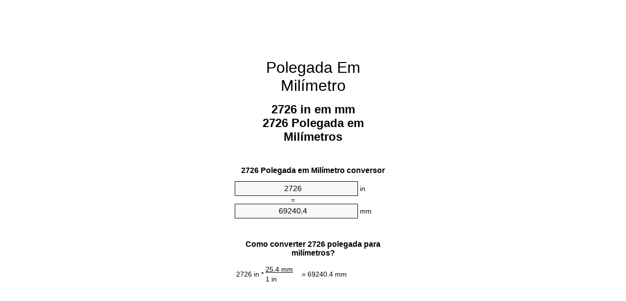

--- FILE ---
content_type: text/html;charset=utf-8
request_url: https://inches-to-mm.appspot.com/pt/2726-polegada-em-milimetro.html
body_size: 5458
content:
<!DOCTYPE html><html dir="ltr" lang="pt"><head><meta charset="utf-8"><title>2726 Polegadas em Milímetros conversor de unidades | 2726 in em mm conversor de unidades</title><meta name="description" content="2726 in em mm (2726 polegada em milímetros) conversor de unidades. Converter 2726 Polegada em Milímetro com fórmula, conversão de comprimentos comuns, tabelas de conversão e muito mais."><meta name="keywords" content="2726 in em mm, 2726 Polegadas em Milímetros, 2726 Polegada em Milímetro, 2726 Polegada em mm, 2726 Polegada em Milímetros, 2726 in em Milímetros, "><meta name="viewport" content="width=device-width, initial-scale=1, maximum-scale=1, user-scalable=0"><link rel="icon" type="image/x-icon" href="https://inches-to-mm.appspot.com/favicon.ico"><link rel="shortcut icon" type="image/x-icon" href="https://inches-to-mm.appspot.com/favicon.ico"><link rel="icon" type="image/gif" href="https://inches-to-mm.appspot.com/favicon.gif"><link rel="icon" type="image/png" href="https://inches-to-mm.appspot.com/favicon.png"><link rel="apple-touch-icon" href="https://inches-to-mm.appspot.com/apple-touch-icon.png"><link rel="apple-touch-icon" href="https://inches-to-mm.appspot.com/apple-touch-icon-57x57.png" sizes="57x57"><link rel="apple-touch-icon" href="https://inches-to-mm.appspot.com/apple-touch-icon-60x60.png" sizes="60x60"><link rel="apple-touch-icon" href="https://inches-to-mm.appspot.com/apple-touch-icon-72x72.png" sizes="72x72"><link rel="apple-touch-icon" href="https://inches-to-mm.appspot.com/apple-touch-icon-76x76.png" sizes="76x76"><link rel="apple-touch-icon" href="https://inches-to-mm.appspot.com/apple-touch-icon-114x114.png" sizes="114x114"><link rel="apple-touch-icon" href="https://inches-to-mm.appspot.com/apple-touch-icon-120x120.png" sizes="120x120"><link rel="apple-touch-icon" href="https://inches-to-mm.appspot.com/apple-touch-icon-128x128.png" sizes="128x128"><link rel="apple-touch-icon" href="https://inches-to-mm.appspot.com/apple-touch-icon-144x144.png" sizes="144x144"><link rel="apple-touch-icon" href="https://inches-to-mm.appspot.com/apple-touch-icon-152x152.png" sizes="152x152"><link rel="apple-touch-icon" href="https://inches-to-mm.appspot.com/apple-touch-icon-180x180.png" sizes="180x180"><link rel="apple-touch-icon" href="https://inches-to-mm.appspot.com/apple-touch-icon-precomposed.png"><link rel="icon" type="image/png" href="https://inches-to-mm.appspot.com/favicon-16x16.png" sizes="16x16"><link rel="icon" type="image/png" href="https://inches-to-mm.appspot.com/favicon-32x32.png" sizes="32x32"><link rel="icon" type="image/png" href="https://inches-to-mm.appspot.com/favicon-96x96.png" sizes="96x96"><link rel="icon" type="image/png" href="https://inches-to-mm.appspot.com/favicon-160x160.png" sizes="160x160"><link rel="icon" type="image/png" href="https://inches-to-mm.appspot.com/favicon-192x192.png" sizes="192x192"><link rel="icon" type="image/png" href="https://inches-to-mm.appspot.com/favicon-196x196.png" sizes="196x196"><link rel="alternate" href="https://inches-to-mm.appspot.com/2726-inches-to-mm.html" hreflang="en"><link rel="alternate" href="https://inches-to-mm.appspot.com/bg/2726-inch-v-milimetur.html" hreflang="bg"><link rel="alternate" href="https://inches-to-mm.appspot.com/cs/2726-palec-na-milimetr.html" hreflang="cs"><link rel="alternate" href="https://inches-to-mm.appspot.com/da/2726-tomme-til-nillimeter.html" hreflang="da"><link rel="alternate" href="https://inches-to-mm.appspot.com/de/2726-zoll-in-millimeter.html" hreflang="de"><link rel="alternate" href="https://inches-to-mm.appspot.com/el/2726-intsa-se-chiliostometro.html" hreflang="el"><link rel="alternate" href="https://inches-to-mm.appspot.com/es/2726-pulgada-en-milimetro.html" hreflang="es"><link rel="alternate" href="https://inches-to-mm.appspot.com/et/2726-toll-et-millimeeter.html" hreflang="et"><link rel="alternate" href="https://inches-to-mm.appspot.com/fi/2726-tuuma-millimetri.html" hreflang="fi"><link rel="alternate" href="https://inches-to-mm.appspot.com/fr/2726-pouce-en-millimetre.html" hreflang="fr"><link rel="alternate" href="https://inches-to-mm.appspot.com/hr/2726-palac-u-milimetar.html" hreflang="hr"><link rel="alternate" href="https://inches-to-mm.appspot.com/hu/2726-huevelyk-millimeter.html" hreflang="hu"><link rel="alternate" href="https://inches-to-mm.appspot.com/it/2726-pollice-in-millimetro.html" hreflang="it"><link rel="alternate" href="https://inches-to-mm.appspot.com/lt/2726-colis-iki-milimetras.html" hreflang="lt"><link rel="alternate" href="https://inches-to-mm.appspot.com/mt/2726-pulzier-fil-millimetru.html" hreflang="mt"><link rel="alternate" href="https://inches-to-mm.appspot.com/nl/2726-inch-naar-millimeter.html" hreflang="nl"><link rel="alternate" href="https://inches-to-mm.appspot.com/pl/2726-cal-na-milimetr.html" hreflang="pl"><link rel="alternate" href="https://inches-to-mm.appspot.com/pt/2726-polegada-em-milimetro.html" hreflang="pt"><link rel="alternate" href="https://inches-to-mm.appspot.com/ro/2726-tol-in-milimetru.html" hreflang="ro"><link rel="alternate" href="https://inches-to-mm.appspot.com/sk/2726-palec-na-milimeter.html" hreflang="sk"><link rel="alternate" href="https://inches-to-mm.appspot.com/sv/2726-inch-till-millimeter.html" hreflang="sv"><link rel="alternate" href="https://inches-to-mm.appspot.com/af/2726-duim-in-millimeter.html" hreflang="af"><link rel="alternate" href="https://inches-to-mm.appspot.com/ar/2726-inches-to-mm.html" hreflang="ar"><link rel="alternate" href="https://inches-to-mm.appspot.com/az/2726-dueym-millimetr.html" hreflang="az"><link rel="alternate" href="https://inches-to-mm.appspot.com/bn/2726-inches-to-mm.html" hreflang="bn"><link rel="alternate" href="https://inches-to-mm.appspot.com/ca/2726-polzada-a-millimetre.html" hreflang="ca"><link rel="alternate" href="https://inches-to-mm.appspot.com/hi/2726-inches-to-mm.html" hreflang="hi"><link rel="alternate" href="https://inches-to-mm.appspot.com/id/2726-inci-ke-milimeter.html" hreflang="id"><link rel="alternate" href="https://inches-to-mm.appspot.com/ja/2726-inches-to-mm.html" hreflang="ja"><link rel="alternate" href="https://inches-to-mm.appspot.com/ko/2726-inches-to-mm.html" hreflang="ko"><link rel="alternate" href="https://inches-to-mm.appspot.com/no/2726-tomme-til-millimeter.html" hreflang="no"><link rel="alternate" href="https://inches-to-mm.appspot.com/ru/2726-dyuym-v-millimetr.html" hreflang="ru"><link rel="alternate" href="https://inches-to-mm.appspot.com/sl/2726-palec-v-milimeter.html" hreflang="sl"><link rel="alternate" href="https://inches-to-mm.appspot.com/sq/2726-inc-ne-milimetri.html" hreflang="sq"><link rel="alternate" href="https://inches-to-mm.appspot.com/th/2726-inches-to-mm.html" hreflang="th"><link rel="alternate" href="https://inches-to-mm.appspot.com/gu/2726-inches-to-mm.html" hreflang="gu"><link rel="alternate" href="https://inches-to-mm.appspot.com/tr/2726-inc-milimetre.html" hreflang="tr"><link rel="alternate" href="https://inches-to-mm.appspot.com/uk/2726-dyuym-v-milimetr.html" hreflang="uk"><link rel="alternate" href="https://inches-to-mm.appspot.com/vi/2726-inch-sang-milimet.html" hreflang="vi"><link rel="alternate" href="https://inches-to-mm.appspot.com/zhs/2726-inches-to-mm.html" hreflang="zh-Hans"><link rel="alternate" href="https://inches-to-mm.appspot.com/zht/2726-inches-to-mm.html" hreflang="zh-Hant"><link rel="alternate" href="https://inches-to-mm.appspot.com/engb/2726-inches-to-millimetres.html" hreflang="en-GB"><link rel="canonical" href="https://inches-to-mm.appspot.com/pt/2726-polegada-em-milimetro.html"><meta name="robots" content="index,follow"><style type="text/css">*{font-family:arial,sans-serif;-webkit-appearance:none;-webkit-touch-callout:none;font-size:14px}body{margin:0;padding:0}.wrapper{width:320px;overflow:hidden;margin:0 auto;background-color:#fff}.ad_1{position:absolute;top:5px;left:calc(50% - 480px);padding:0;margin:0;width:300px;height:600px;overflow:hidden}.ad_2{padding:0;margin:0;width:320px;height:100px;overflow:hidden}.ad_3{padding:0;margin:0;width:320px;height:250px;overflow:hidden}.ad_4{padding:0;margin:0;width:320px;height:250px;display:none;overflow:hidden}.adsense_1{width:300px;height:600px;display:inline-block}.adsense_2{width:320px;height:100px;display:inline-block}.adsense_3{width:300px;height:250px;display:inline-block}.adsense_4{width:300px;height:250px;display:none}.header{overflow:hidden;text-align:center;padding-top:20px}.header a,.header a:active,.header a:hover{font-size:32px;color:#000;text-align:center;text-decoration:none}h1,h2{width:100%;text-align:center;font-weight:bold}h1,h1 span{font-size:24px}h2{font-size:16px;padding-top:30px}img{padding-left:5px;width:310px;height:705px}.text{padding:0 5px 5px 5px}.text a,.text a:hover,.text a:active{color:#005dab}.link_list,.footer ol{list-style:none;padding:0}.link_list li,.footer ol li{width:310px;padding:5px}.link_list li h3{padding:0;margin:0}.link_list li a,.link_list li a:hover,.link_list li a:active,.footer ol li a,.footer ol li a:hover,.footer ol li a:active,.footer ol li span{display:block;padding:5px 0 5px 0;color:#000;text-decoration:none}.link_list li a:hover,.footer ol li a:hover{text-decoration:underline}.link_list li a:after{content:"〉";float:right}input{width:240px;text-align:center;background-color:#f8f8f8;border:1px solid #000;padding:5px;font-size:16px}.center{padding-left:115px}.underline{text-decoration:underline;width:70px}.center1{text-align:center}.left{text-align:left}.right{text-align:right}.common,.common th,.common td{border:1px solid #000;border-collapse:collapse;padding:5px;width:300px}.common th{background-color:#cecece}.common td{width:50%;font-size:12px}.conversion{margin-bottom:20px}.b1{background-color:#f8f8f8}.footer{overflow:hidden;background-color:#dcdcdc;margin-top:30px}.footer ol li,.footer ol li a,.footer ol li span{text-align:center;color:#666}@media(min-width:759px) and (max-width:1014px){.ad_1{width:160px;left:calc(50% - 340px)}.adsense_1{width:160px}}@media(max-width:758px){.ad_1,.adsense_1{display:none}.ad_4,.adsense_4{display:inline-block}}</style><script type="text/javascript">function roundNumber(a,b){return Math.round(Math.round(a*Math.pow(10,b+1))/Math.pow(10,1))/Math.pow(10,b)}function convert(e,a,d,f){var c=document.getElementById(e).value;var b="";if(c!=""){if(!isNaN(c)){b=roundNumber(c*d,f)}}if(document.getElementById(a).hasAttribute("value")){document.getElementById(a).value=b}else{document.getElementById(a).textContent=b}};</script><script type="application/ld+json">
        {
            "@context": "http://schema.org",
            "@type": "WebSite",
            "name": "Polegada Em Milímetro",
            "url": "https://inches-to-mm.appspot.com/pt/"
        }
    </script><script type="application/ld+json">
        {
            "@context": "http://schema.org",
            "@type": "BreadcrumbList",
            "itemListElement":
            [
                {
                    "@type": "ListItem",
                    "position": 1,
                    "item":
                    {
                        "@id": "https://inches-to-mm.appspot.com/pt/2726-polegada-em-milimetro.html",
                        "name": "2726 Polegada"
                    }
                }
            ]
        }
    </script></head><body><div class="ad_1"><script async src="//pagead2.googlesyndication.com/pagead/js/adsbygoogle.js"></script><ins class="adsbygoogle adsense_1" data-ad-client="ca-pub-5743809677409270" data-ad-slot="8453863548"></ins><script>(adsbygoogle=window.adsbygoogle||[]).push({});</script></div><div class="wrapper"><div class="ad_2"><script async src="//pagead2.googlesyndication.com/pagead/js/adsbygoogle.js"></script><ins class="adsbygoogle adsense_2" data-ad-client="ca-pub-5743809677409270" data-ad-slot="2407329947"></ins><script>(adsbygoogle=window.adsbygoogle||[]).push({});</script></div><div class="header"><header><a title="Polegada Em Milímetro Conversor De Unidades" href="https://inches-to-mm.appspot.com/pt/">Polegada Em Milímetro</a></header></div><div><h1>2726 in em mm<br>2726 Polegada em Milímetros</h1></div><div><div><h2>2726 Polegada em Milímetro conversor</h2></div><div><form><div><input id="from" type="number" min="0" max="1000000000000" step="any" placeholder="1" onkeyup="convert('from', 'to', 25.4, 10);" onchange="convert('from', 'to', 25.4, 10);" value="2726">&nbsp;<span class="unit">in</span></div><div class="center">=</div><div><input id="to" type="number" min="0" max="1000000000000" step="any" placeholder="1" onkeyup="convert('to', 'from', 0.0393700787402, 10);" onchange="convert('to', 'from', 0.0393700787402, 10);" value="69240.4">&nbsp;<span class="unit">mm</span></div></form></div></div><div><div><h2>Como converter 2726 polegada para milímetros?</h2></div><div><table><tr><td class="right" rowspan="2">2726&nbsp;in *</td><td class="underline">25.4&nbsp;mm</td><td class="left" rowspan="2">=&nbsp;69240.4&nbsp;mm</td></tr><tr><td>1 in</td></tr></table></div></div><div class="ad_3"><script async src="//pagead2.googlesyndication.com/pagead/js/adsbygoogle.js"></script><ins class="adsbygoogle adsense_3" data-ad-client="ca-pub-5743809677409270" data-ad-slot="3884063141"></ins><script>(adsbygoogle=window.adsbygoogle||[]).push({});</script></div><div><div><h2>Converter 2726 in de comprimentos comuns</h2></div><div><table class="common"><tr><th>Unidade de medida</th><th>Comprimentos</th></tr><tr class="b1"><td>Nanômetro</td><td>69240400000.0 nm</td></tr><tr><td>Micrômetro</td><td>69240400.0 µm</td></tr><tr class="b1"><td>Milímetro</td><td>69240.4 mm</td></tr><tr><td>Centímetro</td><td>6924.04 cm</td></tr><tr class="b1"><td>Polegada</td><td>2726.0 in</td></tr><tr><td>Pé</td><td>227.166666667 ft</td></tr><tr class="b1"><td>Jarda</td><td>75.7222222223 yd</td></tr><tr><td>Metro</td><td>69.2404 m</td></tr><tr class="b1"><td>Quilômetro</td><td>0.0692404 km</td></tr><tr><td>Milha</td><td>0.0430239899 mi</td></tr><tr class="b1"><td>Milha náutica</td><td>0.0373868251 nmi</td></tr></table></div></div><div class="ad_4"><script async src="//pagead2.googlesyndication.com/pagead/js/adsbygoogle.js"></script><ins class="adsbygoogle adsense_4" data-ad-client="ca-pub-5743809677409270" data-ad-slot="6837529541"></ins><script>(adsbygoogle=window.adsbygoogle||[]).push({});</script></div><div><div><h2>2726 Polegada tabela de conversão</h2></div><div><img alt="2726 Polegada tabela de conversão" src="https://inches-to-mm.appspot.com/image/2726.png"></div></div><div><div><h2>Outras polegadas em milímetros cálculos</h2></div><div><ol class="link_list"><li class="b1"><a title="2716 in em mm | 2716 Polegadas em Milímetros" href="https://inches-to-mm.appspot.com/pt/2716-polegada-em-milimetro.html">2716 in em Milímetros</a></li><li><a title="2717 in em mm | 2717 Polegadas em Milímetros" href="https://inches-to-mm.appspot.com/pt/2717-polegada-em-milimetro.html">2717 Polegadas em mm</a></li><li class="b1"><a title="2718 in em mm | 2718 Polegadas em Milímetros" href="https://inches-to-mm.appspot.com/pt/2718-polegada-em-milimetro.html">2718 Polegadas em Milímetro</a></li><li><a title="2719 in em mm | 2719 Polegadas em Milímetros" href="https://inches-to-mm.appspot.com/pt/2719-polegada-em-milimetro.html">2719 Polegadas em mm</a></li><li class="b1"><a title="2720 in em mm | 2720 Polegadas em Milímetros" href="https://inches-to-mm.appspot.com/pt/2720-polegada-em-milimetro.html">2720 Polegadas em mm</a></li><li><a title="2721 in em mm | 2721 Polegadas em Milímetros" href="https://inches-to-mm.appspot.com/pt/2721-polegada-em-milimetro.html">2721 Polegadas em mm</a></li><li class="b1"><a title="2722 in em mm | 2722 Polegadas em Milímetros" href="https://inches-to-mm.appspot.com/pt/2722-polegada-em-milimetro.html">2722 Polegadas em Milímetros</a></li><li><a title="2723 in em mm | 2723 Polegadas em Milímetros" href="https://inches-to-mm.appspot.com/pt/2723-polegada-em-milimetro.html">2723 in em Milímetro</a></li><li class="b1"><a title="2724 in em mm | 2724 Polegadas em Milímetros" href="https://inches-to-mm.appspot.com/pt/2724-polegada-em-milimetro.html">2724 in em mm</a></li><li><a title="2725 in em mm | 2725 Polegadas em Milímetros" href="https://inches-to-mm.appspot.com/pt/2725-polegada-em-milimetro.html">2725 Polegadas em Milímetro</a></li><li class="b1"><a title="2726 in em mm | 2726 Polegadas em Milímetros" href="https://inches-to-mm.appspot.com/pt/2726-polegada-em-milimetro.html">2726 Polegadas em Milímetros</a></li><li><a title="2727 in em mm | 2727 Polegadas em Milímetros" href="https://inches-to-mm.appspot.com/pt/2727-polegada-em-milimetro.html">2727 in em mm</a></li><li class="b1"><a title="2728 in em mm | 2728 Polegadas em Milímetros" href="https://inches-to-mm.appspot.com/pt/2728-polegada-em-milimetro.html">2728 Polegadas em Milímetros</a></li><li><a title="2729 in em mm | 2729 Polegadas em Milímetros" href="https://inches-to-mm.appspot.com/pt/2729-polegada-em-milimetro.html">2729 in em mm</a></li><li class="b1"><a title="2730 in em mm | 2730 Polegadas em Milímetros" href="https://inches-to-mm.appspot.com/pt/2730-polegada-em-milimetro.html">2730 in em mm</a></li><li><a title="2731 in em mm | 2731 Polegadas em Milímetros" href="https://inches-to-mm.appspot.com/pt/2731-polegada-em-milimetro.html">2731 in em Milímetro</a></li><li class="b1"><a title="2732 in em mm | 2732 Polegadas em Milímetros" href="https://inches-to-mm.appspot.com/pt/2732-polegada-em-milimetro.html">2732 in em Milímetro</a></li><li><a title="2733 in em mm | 2733 Polegadas em Milímetros" href="https://inches-to-mm.appspot.com/pt/2733-polegada-em-milimetro.html">2733 in em Milímetros</a></li><li class="b1"><a title="2734 in em mm | 2734 Polegadas em Milímetros" href="https://inches-to-mm.appspot.com/pt/2734-polegada-em-milimetro.html">2734 Polegadas em Milímetros</a></li><li><a title="2735 in em mm | 2735 Polegadas em Milímetros" href="https://inches-to-mm.appspot.com/pt/2735-polegada-em-milimetro.html">2735 Polegadas em mm</a></li><li class="b1"><a title="2736 in em mm | 2736 Polegadas em Milímetros" href="https://inches-to-mm.appspot.com/pt/2736-polegada-em-milimetro.html">2736 Polegadas em Milímetros</a></li></ol></div></div><div><div><h2>Grafia alternativa</h2></div><div>2726 in para mm,   2726 Polegadas em Milímetro, 2726 Polegadas para Milímetros,  2726 Polegada para Milímetro,   2726 Polegada em mm,  2726 in em Milímetro,  2726 Polegada em Milímetros, 2726 Polegadas para mm,  2726 in para Milímetros,  </div></div><div><div><h2>Outras Línguas</h2></div><div><ol class="link_list"><li class="b1"><a title="2726 Inch To Mm Unit Converter" href="https://inches-to-mm.appspot.com/2726-inches-to-mm.html" hreflang="en">&lrm;2726 Inches To Mm</a></li><li><a title="2726 инч в милиметър преобразувател на единици" href="https://inches-to-mm.appspot.com/bg/2726-inch-v-milimetur.html" hreflang="bg">&lrm;2726 инч в милиметър</a></li><li class="b1"><a title="2726 Palec Na Milimetr Převod Jednotek" href="https://inches-to-mm.appspot.com/cs/2726-palec-na-milimetr.html" hreflang="cs">&lrm;2726 Palec Na Milimetr</a></li><li><a title="2726 Tomme Til Nillimeter Enhedsomregner" href="https://inches-to-mm.appspot.com/da/2726-tomme-til-nillimeter.html" hreflang="da">&lrm;2726 Tomme Til Nillimeter</a></li><li class="b1"><a title="2726 Zoll In Millimeter Einheitenumrechner" href="https://inches-to-mm.appspot.com/de/2726-zoll-in-millimeter.html" hreflang="de">&lrm;2726 Zoll In Millimeter</a></li><li><a title="2726 ίντσα σε χιλιοστόμετρο μετατροπέας μονάδων" href="https://inches-to-mm.appspot.com/el/2726-intsa-se-chiliostometro.html" hreflang="el">&lrm;2726 ίντσα σε χιλιοστόμετρο</a></li><li class="b1"><a title="2726 Pulgada En Milímetro Conversor De Unidades" href="https://inches-to-mm.appspot.com/es/2726-pulgada-en-milimetro.html" hreflang="es">&lrm;2726 Pulgada En Milímetro</a></li><li><a title="2726 Toll Et Millimeeter Ühikuteisendi" href="https://inches-to-mm.appspot.com/et/2726-toll-et-millimeeter.html" hreflang="et">&lrm;2726 Toll Et Millimeeter</a></li><li class="b1"><a title="2726 Tuuma Millimetri Yksikkömuunnin" href="https://inches-to-mm.appspot.com/fi/2726-tuuma-millimetri.html" hreflang="fi">&lrm;2726 Tuuma Millimetri</a></li><li><a title="2726 Pouce En Millimètre Convertisseur D'Unités" href="https://inches-to-mm.appspot.com/fr/2726-pouce-en-millimetre.html" hreflang="fr">&lrm;2726 Pouce En Millimètre</a></li><li class="b1"><a title="2726 Palac U Milimetar Pretvornik Jedinica" href="https://inches-to-mm.appspot.com/hr/2726-palac-u-milimetar.html" hreflang="hr">&lrm;2726 Palac U Milimetar</a></li><li><a title="2726 Hüvelyk Milliméter Mértékegység Átváltó" href="https://inches-to-mm.appspot.com/hu/2726-huevelyk-millimeter.html" hreflang="hu">&lrm;2726 Hüvelyk Milliméter</a></li><li class="b1"><a title="2726 Pollice In Millimetro Convertitore Di Unità" href="https://inches-to-mm.appspot.com/it/2726-pollice-in-millimetro.html" hreflang="it">&lrm;2726 Pollice In Millimetro</a></li><li><a title="2726 Colis Iki Milimetras Vieneto Konverterio" href="https://inches-to-mm.appspot.com/lt/2726-colis-iki-milimetras.html" hreflang="lt">&lrm;2726 Colis Iki Milimetras</a></li><li class="b1"><a title="2726 Pulzier Fil Millimetru Konvertitur Unità" href="https://inches-to-mm.appspot.com/mt/2726-pulzier-fil-millimetru.html" hreflang="mt">&lrm;2726 Pulzier Fil Millimetru</a></li><li><a title="2726 Inch Naar Millimeter Eenheden Converter" href="https://inches-to-mm.appspot.com/nl/2726-inch-naar-millimeter.html" hreflang="nl">&lrm;2726 Inch Naar Millimeter</a></li><li class="b1"><a title="2726 Cal Na Milimetr Przelicznik Jednostek" href="https://inches-to-mm.appspot.com/pl/2726-cal-na-milimetr.html" hreflang="pl">&lrm;2726 Cal Na Milimetr</a></li><li><a title="2726 Polegada Em Milímetro Conversor De Unidades" href="https://inches-to-mm.appspot.com/pt/2726-polegada-em-milimetro.html" hreflang="pt">&lrm;2726 Polegada Em Milímetro</a></li><li class="b1"><a title="2726 Țol în Milimetru Convertor Unități De Măsură" href="https://inches-to-mm.appspot.com/ro/2726-tol-in-milimetru.html" hreflang="ro">&lrm;2726 Țol în Milimetru</a></li><li><a title="2726 Palec Na Milimeter Konvertor Jednotiek" href="https://inches-to-mm.appspot.com/sk/2726-palec-na-milimeter.html" hreflang="sk">&lrm;2726 Palec Na Milimeter</a></li><li class="b1"><a title="2726 Inch Till Millimeter Enhetsomvandlaren" href="https://inches-to-mm.appspot.com/sv/2726-inch-till-millimeter.html" hreflang="sv">&lrm;2726 Inch Till Millimeter</a></li><li><a title="2726 Duim In Millimeter Eenheid Converter" href="https://inches-to-mm.appspot.com/af/2726-duim-in-millimeter.html" hreflang="af">&lrm;2726 Duim In Millimeter</a></li><li class="b1"><a title="2726 محوّل الوحدات مليمتر إلى بوصة" href="https://inches-to-mm.appspot.com/ar/2726-inches-to-mm.html" hreflang="ar">&rlm;2726 مليمتر إلى بوصة</a></li><li><a title="2726 Düym Millimetr Vahid Converter" href="https://inches-to-mm.appspot.com/az/2726-dueym-millimetr.html" hreflang="az">&lrm;2726 Düym Millimetr</a></li><li class="b1"><a title="2726 ইঞ্চি মধ্যে মিলিমিটার ইউনিট কনভার্টার" href="https://inches-to-mm.appspot.com/bn/2726-inches-to-mm.html" hreflang="bn">&lrm;2726 ইঞ্চি মধ্যে মিলিমিটার</a></li><li><a title="2726 Polzada A Mil·límetre Convertidor D'Unitats" href="https://inches-to-mm.appspot.com/ca/2726-polzada-a-millimetre.html" hreflang="ca">&lrm;2726 Polzada A Mil·límetre</a></li><li class="b1"><a title="2726 इंच से मिलीमीटर इकाई कन्वर्टर" href="https://inches-to-mm.appspot.com/hi/2726-inches-to-mm.html" hreflang="hi">&lrm;2726 इंच से मिलीमीटर</a></li><li><a title="2726 Inci Ke Milimeter Pengonversi Satuan" href="https://inches-to-mm.appspot.com/id/2726-inci-ke-milimeter.html" hreflang="id">&lrm;2726 Inci Ke Milimeter</a></li><li class="b1"><a title="2726 インチ単位の単位変換" href="https://inches-to-mm.appspot.com/ja/2726-inches-to-mm.html" hreflang="ja">&lrm;2726 ミリメートルまでのインチ</a></li><li><a title="2726 인치 밀리미터 변환기 미터" href="https://inches-to-mm.appspot.com/ko/2726-inches-to-mm.html" hreflang="ko">&lrm;2726 인치 밀리미터</a></li><li class="b1"><a title="2726 Tomme Til Millimeter Enhetskovertering" href="https://inches-to-mm.appspot.com/no/2726-tomme-til-millimeter.html" hreflang="no">&lrm;2726 Tomme Til Millimeter</a></li><li><a title="2726 дюйм в миллиметр конвертер единиц" href="https://inches-to-mm.appspot.com/ru/2726-dyuym-v-millimetr.html" hreflang="ru">&lrm;2726 дюйм в миллиметр</a></li><li class="b1"><a title="2726 Palec V Milimeter Pretvornik Enot" href="https://inches-to-mm.appspot.com/sl/2726-palec-v-milimeter.html" hreflang="sl">&lrm;2726 Palec V Milimeter</a></li><li><a title="2726 Inç Në Milimetri Njësi Converter" href="https://inches-to-mm.appspot.com/sq/2726-inc-ne-milimetri.html" hreflang="sq">&lrm;2726 Inç Në Milimetri</a></li><li class="b1"><a title="2726 นิ้วมิลลิเมตรแปลงหน่วย" href="https://inches-to-mm.appspot.com/th/2726-inches-to-mm.html" hreflang="th">&lrm;2726 นิ้วมิลลิเมตร</a></li><li><a title="2726 ઇંચ મિલિમીટર પરિવર્તક માટે ઇંચ" href="https://inches-to-mm.appspot.com/gu/2726-inches-to-mm.html" hreflang="gu">&lrm;2726 ઇંચ મિલિમીટર</a></li><li class="b1"><a title="2726 İnç Milimetre Birim Dönüştürücü" href="https://inches-to-mm.appspot.com/tr/2726-inc-milimetre.html" hreflang="tr">&lrm;2726 İnç Milimetre</a></li><li><a title="2726 дюйм в міліметр конвертор величин" href="https://inches-to-mm.appspot.com/uk/2726-dyuym-v-milimetr.html" hreflang="uk">&lrm;2726 дюйм в міліметр</a></li><li class="b1"><a title="2726 Inch Sang Milimét Trình Chuyển đổi đơn Vị" href="https://inches-to-mm.appspot.com/vi/2726-inch-sang-milimet.html" hreflang="vi">&lrm;2726 Inch Sang Milimét</a></li><li><a title="2726 英寸为毫米位换算" href="https://inches-to-mm.appspot.com/zhs/2726-inches-to-mm.html" hreflang="zh-Hans">&lrm;2726 英寸为毫米</a></li><li class="b1"><a title="2726 英寸至毫米位換算" href="https://inches-to-mm.appspot.com/zht/2726-inches-to-mm.html" hreflang="zh-Hant">&lrm;2726 英寸至毫米</a></li><li><a title="2726 Inch To Millimetres Unit Converter" href="https://inches-to-mm.appspot.com/engb/2726-inches-to-millimetres.html" hreflang="en-GB">&lrm;2726 Inches To Millimetres</a></li></ol></div></div><div class="footer"><footer><ol><li><a title="Sitemap 0.1 - 100 | Polegada Em Milímetro Conversor De Unidades" href="https://inches-to-mm.appspot.com/pt/sitemap-0.html">Sitemap 0.1 - 100</a></li><li><a title="Sitemap 101 - 1000 | Polegada Em Milímetro Conversor De Unidades" href="https://inches-to-mm.appspot.com/pt/sitemap-1.html">Sitemap 101 - 1000</a></li><li><a title="Sitemap 1001 - 2000 | Polegada Em Milímetro Conversor De Unidades" href="https://inches-to-mm.appspot.com/pt/sitemap-2.html">Sitemap 1001 - 2000</a></li><li><a title="Sitemap 2001 - 3000 | Polegada Em Milímetro Conversor De Unidades" href="https://inches-to-mm.appspot.com/pt/sitemap-3.html">Sitemap 2001 - 3000</a></li><li><a title="Sitemap 3001 - 4000 | Polegada Em Milímetro Conversor De Unidades" href="https://inches-to-mm.appspot.com/pt/sitemap-4.html">Sitemap 3001 - 4000</a></li><li><a title="Sitemap 4001 - 5000 | Polegada Em Milímetro Conversor De Unidades" href="https://inches-to-mm.appspot.com/pt/sitemap-5.html">Sitemap 4001 - 5000</a></li><li><a title="Sitemap 5005 - 10000 | Polegada Em Milímetro Conversor De Unidades" href="https://inches-to-mm.appspot.com/pt/sitemap-6.html">Sitemap 5005 - 10000</a></li><li><a title="Sitemap 10100 - 100000 | Polegada Em Milímetro Conversor De Unidades" href="https://inches-to-mm.appspot.com/pt/sitemap-7.html">Sitemap 10100 - 100000</a></li><li><a title="Impressum | Polegada Em Milímetro Conversor De Unidades" href="https://inches-to-mm.appspot.com/pt/impressum.html" rel="nofollow">Impressum</a></li><li><span>&copy; Meta Technologies GmbH</span></li></ol></footer></div></div></body></html>

--- FILE ---
content_type: text/html; charset=utf-8
request_url: https://www.google.com/recaptcha/api2/aframe
body_size: 266
content:
<!DOCTYPE HTML><html><head><meta http-equiv="content-type" content="text/html; charset=UTF-8"></head><body><script nonce="A7ymiO1t19N1QJ1iGZcoFQ">/** Anti-fraud and anti-abuse applications only. See google.com/recaptcha */ try{var clients={'sodar':'https://pagead2.googlesyndication.com/pagead/sodar?'};window.addEventListener("message",function(a){try{if(a.source===window.parent){var b=JSON.parse(a.data);var c=clients[b['id']];if(c){var d=document.createElement('img');d.src=c+b['params']+'&rc='+(localStorage.getItem("rc::a")?sessionStorage.getItem("rc::b"):"");window.document.body.appendChild(d);sessionStorage.setItem("rc::e",parseInt(sessionStorage.getItem("rc::e")||0)+1);localStorage.setItem("rc::h",'1766177433484');}}}catch(b){}});window.parent.postMessage("_grecaptcha_ready", "*");}catch(b){}</script></body></html>